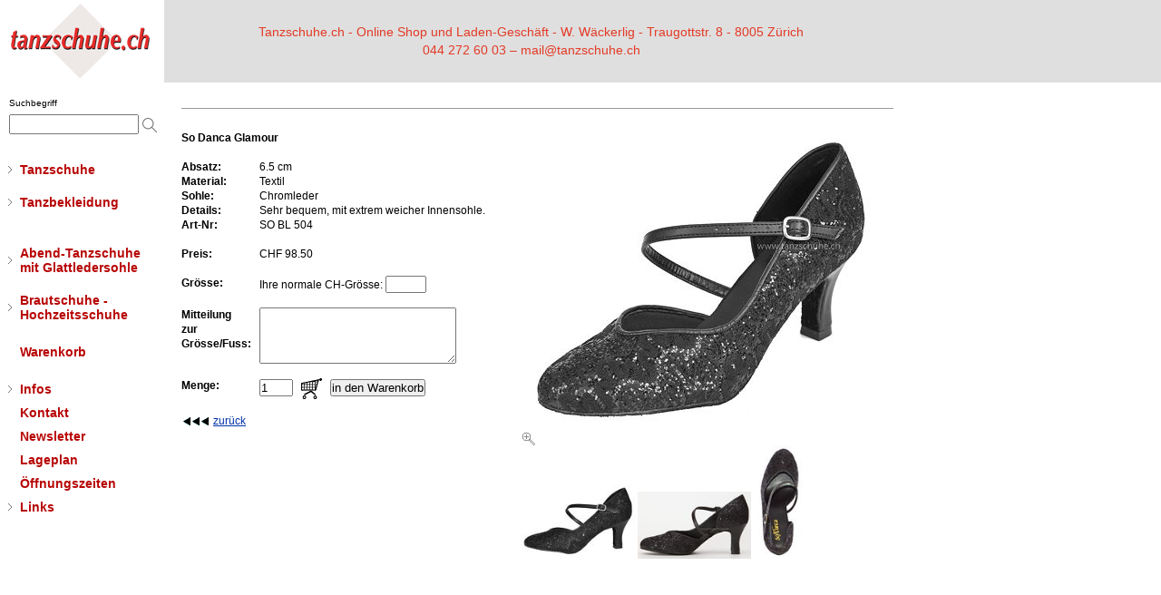

--- FILE ---
content_type: text/html; charset=UTF-8
request_url: https://tanzschuhe.ch/db/schuhe.lasso?id=4006&art=SO%20BL%20504&-session=tanzschuhe:03EC8A230327b31780Grx1C8C8AC
body_size: 4363
content:
<!DOCTYPE html PUBLIC "-//W3C//DTD XHTML 1.0 Transitional//EN" "http://www.w3.org/TR/xhtml1/DTD/xhtml1-transitional.dtd">

<html lang="de" xml:lang="de" xmlns="http://www.w3.org/1999/xhtml">

	<!-- InstanceBegin template="../../web-data/Musterseiten/template.html" -->

		<head>
			<title>Tanzschuhe.ch Online Shop und Laden-Gesch&auml;ft in Z&uuml;rich</title>
			<!-- #BeginHeadLocked "" -->
				<link href="../css/basic.css" rel="stylesheet" type="text/css" media="all" />
				<META name="rating" content="General">
				<META name="revisit-after" content="10 days">
				<META name="robots" content="index,follow">
				<META name="description" content="Beste Tanzschuhe, beste Auswahl! Salsaschuhe, Tangoschuhe, Latinschuhe, Flamencoschuhe, Ballettschuhe, Line Dance Schuhe">
				<META http-equiv="KEYWORDS" content="tanzschuhe, tanzschuhen, schuhe, schuhen, tanzen, tanz, formationstanz, steptanz, flamemcotanz, Werner Kern, Paul, top tanz, Rumpf, Gallardo, So Danca, Superdance, Salsaschuhe, Tangoschuhe, tanzschule, tanzkurs, tanzsport, danceshoes, dance-shoes, salsa, tango Argentino, flamenco, swing, latin, step, Jazz, toptanz, werner w√§ckerlig, dancesneakers, sneakers">
			<!-- #EndHeadLocked -->
			
			<!--[START-LC]--><link rel='stylesheet' type='text/css' href='/css/nodefire_styles.css'/><!--[END-LC]-->
			<!--[START-LJ]--><script type='text/javascript' src='/nodefire.js'></script><!--[END-LJ]-->

			<!-- Fancybox 2.14 -->
			<script type="text/javascript" src="/js/jquery-1.9.0.min.js"></script>
			<script type="text/javascript" src="/js/source/jquery.fancybox.js?v=2.1.4"></script>
			<link rel="stylesheet" type="text/css" href="/js/source/jquery.fancybox.css?v=2.1.4" media="screen" />		
			<script type="text/javascript">
				$(document).ready(function() {
					$(".fancybox").fancybox({
						openEffect  : 'none',
						closeEffect	: 'none',
						helpers: {
							overlay : {
								css : {
									'background' : 'rgba(100,100,100,0.15)'
								}
							}
						}
					});
				});
			</script>
			
		</head>

		<body bgcolor="white" leftmargin="0" marginheight="0" marginwidth="0" topmargin="0">

			
			
			
			


<!-- *** CODE F√ºR DETAILS ************** -->			
		
			
			
			
			
						
			
			<table width="100%" border="0" cellspacing="0" cellpadding="0" height="100%">
				<tr height="91">
					<td valign="top" width="990">
						<table width="990" border="0" cellspacing="0" cellpadding="0">
							<tr>
								<td width="180"><a href="../index.php?-session=tanzschuhe:03EC8A230327b31780Grx1C8C8AC"><img src="../img/logo_180.gif" alt="" height="91" width="180" border="0"></a></td>
								<td align="center" bgcolor="#DFDFDF" width="800">
								
								
								<font style="font-size: 14px; line-height: 20px; color: #E33A26; text-shadow: 1px 1px color(display-p3 0.809 0.802 0.802); font-weight: normal;">
								Tanzschuhe.ch - Online Shop und Laden-Geschäft - W. Wäckerlig - Traugottstr. 8 - 8005 Zürich<br />
								044 272 60 03 – mail@tanzschuhe.ch
								</font>
								
								</td>
							</tr>
						</table>
					</td>
					<td valign="top" bgcolor="#dfdfdf" height="91">&nbsp;</td>
				</tr>
				<tr>
					<td valign="top" bgcolor="white">
						<table width="990" border="0" cellspacing="0" cellpadding="0" height="100%">
							<tr height="10">
								<td rowspan="2" valign="top" bgcolor="#ffffff" width="180">
								<!-- InstanceBeginEditable name="Navi" -->
																
								<!-- Suchbegriff -->
								
									<div style="margin:10px 0 0px 10px;">
								<form id="ArtSuche" action="/db/searchresults.lasso?-session=tanzschuhe:03EC8A230327b31780Grx1C8C8AC" method="post" name="ArtSuche">
									<font style="font-size:10px; line-height: 25px;">Suchbegriff</font><br />
									<input type="text" name="search" style="font-size:12px; padding: 2px; width: 135px;"> <a href="javascript:document.forms['ArtSuche'].submit();"><img src="/img/lupe.png" alt="" height="18" style="vertical-align: middle;"></a>
								</form>
								</div>
								



								<br />
<!-- NodeFire Structure [Menu 0] -->
<ul id="qm0" class="qmmc">

	<li><a class="qmitem-m qmparent" href="javascript:void(0)" style="margin:10px 0px 0px;background-color:#ffffff;">Tanzschuhe</a>

		<ul class="qmsub">
		<li><a class="qmitem-s" href="/db/schuhe.lasso?id=ja&amp;-session=tanzschuhe:03EC8A230327b31780Grx1C8C8AC" style="margin:10px 0px 0px;color:#B80606;">NEUHEITEN</a></li>
		<li><a class="qmitem-s" href="/db/schuhe.lasso?id=sale&amp;-session=tanzschuhe:03EC8A230327b31780Grx1C8C8AC" style="margin:0px 0px 0px;color:#B80606;">SALE</a></li>
		<li><a class="qmitem-s qmparent" href="javascript:void(0);">Damen offen</a>

			<ul class="qmsub">
			<li><a class="qmitem-xs" href="/db/schuhe.lasso?id=1010&amp;-session=tanzschuhe:03EC8A230327b31780Grx1C8C8AC">0.0 - 4.0 cm</a></li>
			<li><a class="qmitem-xs" href="/db/schuhe.lasso?id=1020&amp;-session=tanzschuhe:03EC8A230327b31780Grx1C8C8AC">4.5 - 6.0 cm</a></li>
			<li><a class="qmitem-xs" href="/db/schuhe.lasso?id=1030&amp;-session=tanzschuhe:03EC8A230327b31780Grx1C8C8AC">6.5 - 7.5 cm</a></li>
			<li><a class="qmitem-xs" href="/db/schuhe.lasso?id=1040&amp;-session=tanzschuhe:03EC8A230327b31780Grx1C8C8AC">8.0 cm und mehr</a></li>
			</ul></li>





		<li><a class="qmitem-s qmparent" href="javascript:void(0);">Damen geschlossen</a>

			<ul class="qmsub">
			<li><a class="qmitem-xs" href="/db/schuhe.lasso?id=1050&amp;-session=tanzschuhe:03EC8A230327b31780Grx1C8C8AC">0.0 - 4.0 cm</a></li>
			<li><a class="qmitem-xs" href="/db/schuhe.lasso?id=1060&amp;-session=tanzschuhe:03EC8A230327b31780Grx1C8C8AC">4.5 - 6.0 cm</a></li>
			<li><a class="qmitem-xs" href="/db/schuhe.lasso?id=1070&amp;-session=tanzschuhe:03EC8A230327b31780Grx1C8C8AC">6.5 - 7.5 cm</a></li>
			<li><a class="qmitem-xs" href="/db/schuhe.lasso?id=1080&amp;-session=tanzschuhe:03EC8A230327b31780Grx1C8C8AC">8.0 cm und mehr</a></li>
			</ul></li>





		<li><a class="qmitem-s qmparent" href="javascript:void(0);">Damen diverse</a>

			<ul class="qmsub">
			<li><a class="qmitem-xs" href="/db/schuhe.lasso?id=1090&amp;-session=tanzschuhe:03EC8A230327b31780Grx1C8C8AC">Blockabsatz</a></li>
			<li><a class="qmitem-xs" href="/db/schuhe.lasso?id=1100&amp;-session=tanzschuhe:03EC8A230327b31780Grx1C8C8AC">Schn&uuml;rschuhe</a></li>
			<li><a class="qmitem-xs" href="/db/schuhe.lasso?id=1110&amp;-session=tanzschuhe:03EC8A230327b31780Grx1C8C8AC">Characterschuhe</a></li>
			<li><a class="qmitem-xs" href="/db/schuhe.lasso?id=1115&amp;-session=tanzschuhe:03EC8A230327b31780Grx1C8C8AC">Stiefel</a></li>
			<li><a class="qmitem-xs" href="/db/schuhe.lasso?id=1120&amp;-session=tanzschuhe:03EC8A230327b31780Grx1C8C8AC">Diverse</a></li>
			</ul></li>




		<li><a class="qmitem-s qmparent" href="javascript:void(0);">Herrenschuhe</a>

			<ul class="qmsub">
			<li><a class="qmitem-xs" href="/db/schuhe.lasso?id=1130&amp;-session=tanzschuhe:03EC8A230327b31780Grx1C8C8AC">Schwarz</a></li>
			<li><a class="qmitem-xs" href="/db/schuhe.lasso?id=1131&amp;-session=tanzschuhe:03EC8A230327b31780Grx1C8C8AC">Schwarz-Weiss</a></li>
			<li><a class="qmitem-xs" href="/db/schuhe.lasso?id=1132&amp;-session=tanzschuhe:03EC8A230327b31780Grx1C8C8AC">Farben</a></li>
			<li><a class="qmitem-xs" href="/db/schuhe.lasso?id=1133&amp;-session=tanzschuhe:03EC8A230327b31780Grx1C8C8AC">Sohle geteilt</a></li>
			<li><a class="qmitem-xs" href="/db/schuhe.lasso?id=1134&amp;-session=tanzschuhe:03EC8A230327b31780Grx1C8C8AC">Lack</a></li>
			<li><a class="qmitem-xs" href="/db/schuhe.lasso?id=1135&amp;-session=tanzschuhe:03EC8A230327b31780Grx1C8C8AC">Lateinabsatz</a></li>
			<li><a class="qmitem-xs" href="/db/schuhe.lasso?id=1136&amp;-session=tanzschuhe:03EC8A230327b31780Grx1C8C8AC">Keilsohle</a></li>
			<li><a class="qmitem-xs" href="/db/schuhe.lasso?id=1138&amp;-session=tanzschuhe:03EC8A230327b31780Grx1C8C8AC">Training</a></li>
			</ul></li>




		<!--li><a class="qmitem-s" href="/db/schuhe.lasso?id=1130">Herrenschuhe</a></li-->
		<li><a class="qmitem-s qmparent" href="javascript:void(0);">Dance Sneakers</a>

			<ul class="qmsub">
			<li><a class="qmitem-xs" href="/db/schuhe.lasso?id=1150&amp;-session=tanzschuhe:03EC8A230327b31780Grx1C8C8AC">Bloch</a></li>
			<li><a class="qmitem-xs" href="/db/schuhe.lasso?id=1160&amp;-session=tanzschuhe:03EC8A230327b31780Grx1C8C8AC">Rumpf</a></li>
			<li><a class="qmitem-xs" href="/db/schuhe.lasso?id=1167&amp;-session=tanzschuhe:03EC8A230327b31780Grx1C8C8AC">Kern</a></li>
			<li><a class="qmitem-xs" href="/db/schuhe.lasso?id=1166&amp;-session=tanzschuhe:03EC8A230327b31780Grx1C8C8AC">Dance-Fitness-Zumba</a></li>
			<li><a class="qmitem-xs" href="/db/schuhe.lasso?id=1168&amp;-session=tanzschuhe:03EC8A230327b31780Grx1C8C8AC">Diverse</a></li>
			</ul></li>

		<li><a class="qmitem-s" href="/db/schuhe.lasso?id=1170&amp;-session=tanzschuhe:03EC8A230327b31780Grx1C8C8AC">Stepschuhe</a></li>
		<li><a class="qmitem-s" href="/db/schuhe.lasso?id=1180&amp;-session=tanzschuhe:03EC8A230327b31780Grx1C8C8AC">Jazz / Modern</a></li>
		<li><a class="qmitem-s" href="/db/schuhe.lasso?id=1190&amp;-session=tanzschuhe:03EC8A230327b31780Grx1C8C8AC">Ballettschuhe</a></li>
		<li><a class="qmitem-s" href="/db/schuhe.lasso?id=1200&amp;-session=tanzschuhe:03EC8A230327b31780Grx1C8C8AC">Line Dance</a></li>
		<li><a class="qmitem-s" href="/db/schuhe.lasso?id=1210&amp;-session=tanzschuhe:03EC8A230327b31780Grx1C8C8AC">Orientalschuhe</a></li>
		<li><a class="qmitem-s" href="/db/schuhe.lasso?id=1220&amp;-session=tanzschuhe:03EC8A230327b31780Grx1C8C8AC">Flamencoschuhe</a></li>
		<li><a class="qmitem-s" href="/db/schuhe.lasso?id=1230&amp;-session=tanzschuhe:03EC8A230327b31780Grx1C8C8AC">iwa-/Bleyer-Schuhe</a></li>
		<li><a class="qmitem-s" href="/db/schuhe.lasso?id=1233&amp;-session=tanzschuhe:03EC8A230327b31780Grx1C8C8AC">Gymnastik</a></li>
		<li><a class="qmitem-s" href="/db/schuhe.lasso?id=1236&amp;-session=tanzschuhe:03EC8A230327b31780Grx1C8C8AC">Diverse</a></li>
		<li><a class="qmitem-s" href="/db/schuhe.lasso?id=1240&amp;-session=tanzschuhe:03EC8A230327b31780Grx1C8C8AC">Zubeh&ouml;r</a></li>
		</ul></li>


	<li><a class="qmitem-m qmparent" href="javascript:void(0)" style="margin:10px 0px 0px;background-color:#ffffff;">Tanzbekleidung</a>

		<ul class="qmsub">
		<li><a class="qmitem-s" href="/db/bekl.lasso?id=ja&amp;-session=tanzschuhe:03EC8A230327b31780Grx1C8C8AC" style="margin:10px 0px 0px;color:#B80606;">NEUHEITEN</a></li>
		<li><a class="qmitem-s" href="/db/bekl.lasso?id=1450&amp;-session=tanzschuhe:03EC8A230327b31780Grx1C8C8AC">Bodies-Trikots</a></li>
		<li><a class="qmitem-s" href="/db/bekl.lasso?id=1460&amp;-session=tanzschuhe:03EC8A230327b31780Grx1C8C8AC">Top</a></li>
		<li><a class="qmitem-s" href="/db/bekl.lasso?id=1470&amp;-session=tanzschuhe:03EC8A230327b31780Grx1C8C8AC">Wickeljacken</a></li>
		<li><a class="qmitem-s" href="/db/bekl.lasso?id=1480&amp;-session=tanzschuhe:03EC8A230327b31780Grx1C8C8AC">Jupes / R&ouml;cke</a></li>
		<li><a class="qmitem-s" href="/db/bekl.lasso?id=1490&amp;-session=tanzschuhe:03EC8A230327b31780Grx1C8C8AC">Stulpen</a></li>
		<li><a class="qmitem-s" href="/db/bekl.lasso?id=1500&amp;-session=tanzschuhe:03EC8A230327b31780Grx1C8C8AC">Strumpfhosen</a></li>
		<li><a class="qmitem-s" href="/db/bekl.lasso?id=1510&amp;-session=tanzschuhe:03EC8A230327b31780Grx1C8C8AC">Hosen</a></li>
		<li><a class="qmitem-s" href="/db/bekl.lasso?id=1520&amp;-session=tanzschuhe:03EC8A230327b31780Grx1C8C8AC">Tanzkleider</a></li>

		<li><a class="qmitem-s qmparent" href="javascript:void(0);">Ballett</a>

			<ul class="qmsub">
			<li><a class="qmitem-xs" href="/db/schuhe.lasso?id=1530&amp;-session=tanzschuhe:03EC8A230327b31780Grx1C8C8AC">Damen</a></li>
			<li><a class="qmitem-xs" href="/db/schuhe.lasso?id=1532&amp;-session=tanzschuhe:03EC8A230327b31780Grx1C8C8AC">Kinder</a></li>
			</ul></li>

		<li><a class="qmitem-s" href="/db/bekl.lasso?id=1535&amp;-session=tanzschuhe:03EC8A230327b31780Grx1C8C8AC">Warm-Up</a></li>
		<li><a class="qmitem-s" href="/db/bekl.lasso?id=1537&amp;-session=tanzschuhe:03EC8A230327b31780Grx1C8C8AC">T&uuml;cher</a></li>
		<li><a class="qmitem-s" href="/db/bekl.lasso?id=1540&amp;-session=tanzschuhe:03EC8A230327b31780Grx1C8C8AC">Diverses</a></li>
		<li><a class="qmitem-s" href="/db/bekl.lasso?id=1550&amp;-session=tanzschuhe:03EC8A230327b31780Grx1C8C8AC">Kinder</a></li>
		<li><a class="qmitem-s" href="/db/bekl.lasso?id=1560&amp;-session=tanzschuhe:03EC8A230327b31780Grx1C8C8AC">Herren</a></li>
		<li><a class="qmitem-s" href="/db/bekl.lasso?id=1570&amp;-session=tanzschuhe:03EC8A230327b31780Grx1C8C8AC">F&auml;cher</a></li>
		<li><a class="qmitem-s" href="/static/flamenco.lasso?-session=tanzschuhe:03EC8A230327b31780Grx1C8C8AC">Flamenco</a></li>
		</ul></li>




	<li><a class="qmitem-m qmparent" href="javascript:void(0)" style="margin:30px 0px 0px;background-color:#ffffff;">Abend-Tanzschuhe<br>mit Glattledersohle</a>

		<ul class="qmsub">
		<li><a class="qmitem-s" href="/db/schuhe.lasso?id=1610&amp;-session=tanzschuhe:03EC8A230327b31780Grx1C8C8AC">offen</a></li>
		<li><a class="qmitem-s" href="/db/schuhe.lasso?id=1620&amp;-session=tanzschuhe:03EC8A230327b31780Grx1C8C8AC">geschlossen</a></li>
		</ul></li>


	<li><a class="qmitem-m qmparent" href="javascript:void(0)" style="margin:10px 0px 0px;background-color:#ffffff;">Brautschuhe - <br>Hochzeitsschuhe</a>

		<ul class="qmsub">
		<li><a class="qmitem-s" href="/db/schuhe.lasso?id=4000&amp;-session=tanzschuhe:03EC8A230327b31780Grx1C8C8AC">Weiss</a></li>
		<li><a class="qmitem-s" href="/db/schuhe.lasso?id=4002&amp;-session=tanzschuhe:03EC8A230327b31780Grx1C8C8AC">Ivory</a></li>
		<li><a class="qmitem-s" href="/db/schuhe.lasso?id=4004&amp;-session=tanzschuhe:03EC8A230327b31780Grx1C8C8AC">Silber / Gold</a></li>
		<li><a class="qmitem-s" href="/db/schuhe.lasso?id=4006&amp;-session=tanzschuhe:03EC8A230327b31780Grx1C8C8AC">Schwarz</a></li>
		<li><a class="qmitem-s" href="/db/schuhe.lasso?id=4008&amp;-session=tanzschuhe:03EC8A230327b31780Grx1C8C8AC">Diverse</a></li>
		</ul></li>



	<!--li><a class="qmitem-m" href="/static/geschenkgutscheine.lasso" style="margin:30px 0px 0px;">Geschenkgutscheine</a></li-->
	<li><a class="qmitem-m" href="/db/shop_cart.lasso?-session=tanzschuhe:03EC8A230327b31780Grx1C8C8AC" style="margin:15px 0px;">Warenkorb</a></li>



	<li><a class="qmitem-m qmparent" href="javascript:void(0);" style="background-color:#ffffff;">Infos</a>

		<ul class="qmsub">
		<li><a class="qmitem-s qmc_subred" href="/static/versandkosten.lasso?-session=tanzschuhe:03EC8A230327b31780Grx1C8C8AC">Versandkosten</a></li>
		<li><a class="qmitem-s qmc_subred" href="/static/lieferbedingungen.lasso?-session=tanzschuhe:03EC8A230327b31780Grx1C8C8AC">Lieferbedingungen</a></li>
		<li><a class="qmitem-s qmc_subred" href="/static/bestellen.lasso?-session=tanzschuhe:03EC8A230327b31780Grx1C8C8AC">Bestellen / Bezahlen</a></li>
		<li><a class="qmitem-s qmc_subred" href="/static/schuhgroessen.lasso?-session=tanzschuhe:03EC8A230327b31780Grx1C8C8AC">Schuhgr&ouml;ssen</a></li>
		<li><a class="qmitem-s qmc_subred" href="/static/schuhsohle.lasso?-session=tanzschuhe:03EC8A230327b31780Grx1C8C8AC">Schuhsohlen</a></li>
		<li><a class="qmitem-s qmc_subred" href="/static/wernerkern.lasso?-session=tanzschuhe:03EC8A230327b31780Grx1C8C8AC">Werner Kern</a></li>
		<li><a class="qmitem-s qmc_subred" href="/static/paoul.lasso?-session=tanzschuhe:03EC8A230327b31780Grx1C8C8AC">Paoul</a></li>
		<li><a class="qmitem-s qmc_subred" href="/static/kataloge.lasso?-session=tanzschuhe:03EC8A230327b31780Grx1C8C8AC">PDF Kataloge</a></li>
		<li><a class="qmitem-s qmc_subred" href="/static/datenschutz.lasso?-session=tanzschuhe:03EC8A230327b31780Grx1C8C8AC">Datenschutz</a></li>
		</ul></li>

	<li><a class="qmitem-m" href="/static/kontakt.lasso?-session=tanzschuhe:03EC8A230327b31780Grx1C8C8AC">Kontakt</a></li>
	<li><a class="qmitem-m" href="/static/newsletter.lasso?-session=tanzschuhe:03EC8A230327b31780Grx1C8C8AC">Newsletter</a></li>
	<li><a class="qmitem-m" href="/static/lageplan.lasso?-session=tanzschuhe:03EC8A230327b31780Grx1C8C8AC">Lageplan</a></li>
	<li><a class="qmitem-m" href="/static/oeffnungszeiten.php?-session=tanzschuhe:03EC8A230327b31780Grx1C8C8AC">&Ouml;ffnungszeiten</a></li>
	
	
	<li><a class="qmitem-m qmparent" href="javascript:void(0);" style="background-color:#ffffff;">Links</a>

		<ul class="qmsub">
		<li><a class="qmitem-s qmc_subred" href="/db/tanzschulen.lasso?-session=tanzschuhe:03EC8A230327b31780Grx1C8C8AC">Tanzschulen</a></li>
		<li><a class="qmitem-s qmc_subred" href="/db/diverse.lasso?-session=tanzschuhe:03EC8A230327b31780Grx1C8C8AC">Diverse</a></li>
		<li><a class="qmitem-s qmc_subred" href="/db/veranstaltungen.lasso?-session=tanzschuhe:03EC8A230327b31780Grx1C8C8AC">Veranstaltungen</a></li>
		</ul></li>

</ul>
<br />
<!-- Create Menu Settings: (Int Menu ID, Object Literal Settings - {showDelay:int, hideDelay:int, interaction:string}) [interaction options... 'hover', 'all-always-open', 'click-all', 'all', 'all-always-open', 'main')] -->
<script type="text/javascript">qm_create(0,{showDelay:'200',hideDelay:'200',interaction:'hover',autoResize:false});</script><!--[END-QM0]-->								
								
								<!-- InstanceEndEditable --></td>
								<td valign="top" width="20" height="10"></td>
								<td valign="top" width="790" height="10"><img src="../img/spacer.gif" alt="" height="10" width="790" border="0"></td>
							</tr>
							<tr>
								<td valign="top" width="20"></td>
								<td valign="top" width="790">
										<h2><span class="lead"></span></h2>
										<img src="../img/spacer.gif" alt="" height="8" width="785" border="0">
										<img src="../img/gray.gif" alt="" height="1" width="785" border="0" /><br />

										<p>&nbsp;</p>
										
										
										
										
										<table width="785" border="0" cellspacing="0" cellpadding="0">
											<tr>
												<td valign="top" width="350">
													<form action="shop_cart.lasso?-session=tanzschuhe:03EC8A230327b31780Grx1C8C8AC" name="Artikel" method="post">
														<input type="hidden" value="shop_cart.lasso" name="-response" />
													<input type="hidden" value="SO BL 504" name="Web_ArtNr" />
														<table width="100%" border="0" cellspacing="0" cellpadding="0">
															<tr>
																<td colspan="2" valign="top"><b>So Danca Glamour<br />
																		&nbsp;</b></td>
															</tr>
															
															<tr>
																<td valign="top" width="71"><strong>Absatz:</strong></td>
																<td valign="top">6.5 cm</td>
															</tr>
															
														
															<tr>
																<td valign="top" nowrap="nowrap" width="71"><strong>Material:&nbsp;&nbsp;&nbsp;</strong></td>
																<td valign="top">Textil</td>
															</tr>
															
														
															<tr>
																<td valign="top" width="71"><strong>Sohle:</strong></td>
																<td valign="top">Chromleder</td>
															</tr>
															
														
															<tr>
																<td valign="top" width="71"><strong>Details:</strong></td>
																<td valign="top"><span style="" >Sehr bequem, mit extrem weicher Innensohle.<br/>&#9;</span></td>
															</tr>
															
															<tr>
																<td valign="top" nowrap="nowrap" width="71"><strong>Art-Nr:</strong></td>
																<td valign="top">SO BL 504</td>
															</tr>
															<tr>
																<td valign="top" width="71"><strong><br>
																		Preis:&nbsp;&nbsp;&nbsp;</strong></td>
																<td valign="top"><br>
																		CHF 98.50<br />
																	&nbsp;</td>
															</tr>
															
															
															

<tr>
	<td valign="top" width="71"><strong>Gr&ouml;sse:&nbsp;&nbsp;&nbsp;</strong></td>
	<td valign="top">
Ihre normale CH-Gr&ouml;sse: <input type="text" value="" name="Groesse" size="4" /><input type="hidden" value="1" name="Groesse_Check" /> <br />
		&nbsp;</td>
</tr>

<tr>
	<td valign="top" width="71"><strong>Mitteilung<br />zur<br />Grösse/Fuss:&nbsp;&nbsp;&nbsp;</strong></td>
	<td valign="top"><textarea name="Artikelbemerkung" cols="25" rows="4"></textarea><br />&nbsp;</td>
</tr>

															
															
															
															
															
														
															<tr>
																<td valign="top" width="71"><strong>Menge:&nbsp;&nbsp;&nbsp;</strong></td>
																<td valign="top"><input type="text" value="1" name="Menge" size="3" />&nbsp;&nbsp;&nbsp;<input type="image" src="../img/cart.gif" border="0" name="Kaufen2" width="23" height="23" align="absmiddle" />&nbsp;&nbsp; <input type="submit" name="-add" value="in den Warenkorb" /></td>
															</tr>
														</table>
													</form>
													<p>&nbsp;<br />
														<a href="javascript:history.back()"><img src="../img/pfeile_back.gif" alt="" height="13" width="32" align="absmiddle" border="0" /></a>&nbsp;<a href="javascript:history.back()">zur&uuml;ck</a></p>
												</td>
												<td width="25"></td>
												
												
												
												
												<td valign="top">
												
												
													<a class="fancybox" href="https://www.tanzschuhe.ch/img/prod_lightbox/SO_BL_504.jpg" data-fancybox-group="gallery"><img src="https://www.tanzschuhe.ch/img/prod_big/SO_BL_504.jpg"><img src="../img/lupe.gif"></a><br />
													
													
													
													
													
													
													

														<a class="fancybox" href="https://www.tanzschuhe.ch/img/prod_lightbox/SO_BL_504-1.jpg" data-fancybox-group="gallery"><img src="https://www.tanzschuhe.ch/img/prod_small/SO_BL_504-1.jpg" style="max-width: 125px; max-height: 125px;"></a>
														
													
													
													
													
													
													

														<a class="fancybox" href="https://www.tanzschuhe.ch/img/prod_lightbox/SO_BL_504-2.jpg" data-fancybox-group="gallery"><img src="https://www.tanzschuhe.ch/img/prod_small/SO_BL_504-2.jpg" style="max-width: 125px; max-height: 125px;"></a>
														
													
													
													
													
													
													

														<a class="fancybox" href="https://www.tanzschuhe.ch/img/prod_lightbox/SO_BL_504-3.jpg" data-fancybox-group="gallery"><img src="https://www.tanzschuhe.ch/img/prod_small/SO_BL_504-3.jpg" style="max-width: 125px; max-height: 125px;"></a>
														
													
													
													
													
												
												</td>
												
												
												
												
												
											</tr>
											<tr>
												<td colspan="3">
													
													
												</td>
											</tr>
											
										</table>
										
										
										<p></p>
									</td>
							</tr>
						</table>
					</td>
					<td valign="top" bgcolor="white"><font color="white">&nbsp;</font></td>
				</tr>
			</table>		

<!-- *** END / CODE F√ºR DETAILS ************** -->			
		



		</body>

	<!-- InstanceEnd -->

</html>


--- FILE ---
content_type: text/css
request_url: https://tanzschuhe.ch/css/basic.css
body_size: 920
content:
/*------------------------------------------
  Basics
------------------------------------------*/

* { 
	margin: 0; 
	padding: 0; 
} 
html { 
	font-size: 100.01%;  
} 
body { 
	background-color: #fff; 
	font-family: Verdana, Arial, Geneva, Helvetica, Swiss, SunSans-Regular, sans-serif; 
	font-size: 0.75em; 
	line-height: 1.4em; 
	color: #000; 
	margin: 0 0 0 0; 
	padding: 0 0 0 0; 
} 
p { 
	vertical-align: top; 
	margin: 0 0 8px 0; 
	padding: 0; 
} 
ul { 
	margin: 0 0 10px 25px; 
} 
img { 
	margin: 0; 
	border: 0; 
} 
a:link, a:visited, a:active { 
	color: #03a; 
}
a:hover, a:visited:hover { 
	color: #666; 
	text-decoration: underline; 
} 

.startbild { background-image: url(../img/startpage.jpg); background-repeat: no-repeat; }

hr.fine {
    border: 0;
    border-bottom: 1px solid #ddd;
    background: #F0F2F4;
    margin-top: 3px;
    margin-bottom: 3px;
}

/*------------------------------------------
  Tables
------------------------------------------*/

table { 
	empty-cells: show; 
	text-align: left; 
} 



/*------------------------------------------
  Typefaces
------------------------------------------*/


h1 { 
	font-size: 1.8em; 
	line-height: 1.4em; 
	letter-spacing: 0.1em; 
	font-weight: normal; 
	color: #000; 
	margin: 0 0 15px 0; 
} 

h2 { 
	font-size: 1.2em; 
	line-height: 1.2em; 
	letter-spacing: 0.1em; 
	color: #000; 
	margin: 10px 0 8px 0; 
} 


.lead { 
	letter-spacing: 0.1em; 
	font-weight: bold; 
	color: #E33A26; 
} 

.leadblack { 
	letter-spacing: 0.1em; 
	font-weight: bold; 
	color: #000000; 
} 
	
.microtext { 
	font-size: 10px; 
} 

.tab { padding: 12px; border: solid 2px #E33A26; }



/*------------------------------------------
  Form items
------------------------------------------*/

label { 
	margin: 6px 0 2px 0; 
/*	clear: both; 
	display: block; */
	width: 30%; 
} 

.input { 
	background-color: #fff; 
	color: #000; 
	width: 300px; 
	height: 22px; 
	padding: 0 0 0 5px; 
	border-left: 2px solid #03a; 
	border-right: 1px solid #ddddcd; 
	border-top: 1px solid #ddddcd; 
	border-bottom: 1px solid #ddddcd; 
/*	float: right; */
}  
.inputmandy { 
	background-color: #ddddcd; 
	color: #000; 
	width: 300px; 
	height: 20px; 
	padding: 0 0 0 5px; 
	border-left: 2px solid #03a; 
	border-right: 1px solid #ddddcd; 
	border-top: 1px solid #ddddcd; 
	border-bottom: 1px solid #ddddcd; 
/*	float: right; */
}  
.check { 
	border: none; 
} 
.textarea { 
	background-color: #fff; 
	color: #000; 
	width: 300px; 
	height: 150px; 
	padding: 0 0 0 5px; 
	margin: 0 0 10px 0; 
	border-left: 2px solid #03a; 
	border-right: 1px solid #ddddcd; 
	border-top: 1px solid #ddddcd; 
	border-bottom: 1px solid #ddddcd; 
/*	float: right; */
} 
.button150 { 
/*	font-family: "Trebuchet MS", Trebuchet, Arial, sans-serif; */
	font-size: 0.8em; 
	text-align: center; 
	text-transform: uppercase; 
	letter-spacing: 0.1em; 
	display: block; 
	color: #fff; 
	background-color: #03a; 
	width: 150px; 
	margin: 0; 
	border: 1px solid #fff; 
} 
a.button150:link, 
a.button150:visited { 
	display: block; 
	text-decoration: none; 
	color: #fff; 
	background-color: #03a; 
	border: 1px solid #fff; 
} 
a.button150:hover { 
	display: block; 
	text-decoration: none; 
	color: #03a; 
	background-color: #fff; 
	border: 1px solid #000; 
} 

--- FILE ---
content_type: text/css
request_url: https://tanzschuhe.ch/css/nodefire_styles.css
body_size: 1242
content:
/*!!!!!!!!!!! NodeFire Core CSS [Do Not Modify!] !!!!!!!!!!!!!*/
/*[START-QCC]*/.qmclear{}.qmmc:after{content: ".";display:block;height:0px;clear:both;overflow:hidden;}.qmmc img {border:none;}.qmmc, .qmmc>span, .qmmc>a, .qmmc div>a, .qmmc dd>a, .qmmc li>a, .qmmc div>span, .qmmc dd>span, .qmmc li>span, .qmmc div.qmsub, .qmmc dl, .qmmc dd, .qmmc .qmsub>li, .qmmc ul.qmsub {text-align:left;outline:none;font-weight:normal;text-decoration:none;font-family:Arial;font-size:14px;line-height:normal;padding:0px;margin:0px;color:#333;background-color:transparent;}.qmmc .qmiefix {z-index:0;}.qmmc, .qmmc .qmsub, .qmmc .qmmulti{list-style:none;padding:0px;margin:0px;}.qmmc .qmdivider{display:block;border-width:0px;border-style:solid;position:relative;}.qmmc .qmtitle{display:block;cursor:default;white-space:nowrap;position:relative;}.qmmc {position:relative;zoom:1;}.qmmc .qmitem-m, 

.qmmc>li {display:block;white-space:nowrap;position:relative;}.qmmc .qmitem-s, 
.qmmc>li {display:block;white-space:nowrap;position:relative;}.qmmc .qmitem-xs, 

.qmmc .qmsub>li {display:block;white-space:nowrap;position:relative;}.qmmc .qmsub{visibility:hidden;position:absolute;z-index:10;left:100%;top:0px;}.qmmc div.qmsub{left:0px;}.qmmc .qmcbox{cursor:default;display:block;position:relative;white-space:normal;}.qmmc .qmmulti{display:block;float:left;position:relative;}.qmmc .qmmulti dd{margin:0px;padding:0px;position:relative;}.qmmc.qm-horizontal-c>li, .qmmc.qm-horizontal-c>.qmitem-m, .qmsub.qm-horizontal-c>li, 

.qmsub.qm-horizontal-c>.qmitem-s, 
.qmsub.qm-horizontal-c>.qmitem-xs, 

.qm-horizontal-c>.qmtitle, .qm-horizontal-c>.qmdivider, .qm-horizontal-c>.qmcbox, .qm-horizontal-c>li>.qmtitle, .qm-horizontal-c>li>.qmdivider, .qm-horizontal-c>li>.qmcbox {float:left;}.qm-horizontal-c>li>.qmsub  {left:0px;top:100%}.qmmc li:hover>.qmsub, .qmmc dd:hover>ul.qmsub {visibility:inherit;}.qmmc .qmml0 {z-index:99;}.qmmc .qmml1 {z-index:98;}.qmmc .qmml2 {z-index:97;}.qmmc .qmml3 {z-index:96;}.qmmc .qmml4 {z-index:95;}.qmmc .qmml5 {z-index:94;}.qmmc .qmml6 {z-index:93;}.qmmc .qmml7 {z-index:92;}.qmmc .qmml8 {z-index:91;}.qmmc .qmml9 {z-index:90;}


/*!!!!!!!!!!! NodeFire Styles [Please Modify!] !!!!!!!!!!!*/


	/* NodeFire 0 */

	/*"""""""" (MAIN) Container""""""""*/	
	#qm0	
	{	
		width:180px;
		background-color:transparent;
	}


	/*"""""""" (MAIN) Items""""""""*/	
	#qm0 .qmitem-m	
	{	
		padding:5px 5px 5px 22px;
		color:#B80606;
		font-family:'Trebuchet MS',Geneva,Arial,Helvetica,SunSans-Regular,sans-serif;
		font-size:14px;
		font-weight: bold;
		text-decoration:none;
		text-align:left;
	}


	/*"""""""" (MAIN) Hover State""""""""*/	
	#qm0 .qmitem-m:hover	
	{	
		background-color:#E2E2E2;
		text-decoration:none;
	}


	/*"""""""" (MAIN) Active State""""""""*/	
	#qm0.qmmc .qmitem-m.qmactive, #qm0 li:hover>.qmitem-m.qmparent, #qm0 dd:hover>.qmitem-m.qmparent	
	{	
		background-color:#ECECEC;
		text-decoration:none;
	}


	/*"""""""" (MAIN) Persistent State""""""""*/	
	#qm0 .qmitem-m.qmpersistent, #qm0 .qmitem-m.qmpersistent:hover	
	{	
		background-color:#E2E2E2;
	}


	/*"""""""" (SUB) Container""""""""*/	
	#qm0 .qmsub	
	{	
		padding:0px;
	}


	/*"""""""" (SUB) Items""""""""*/	
	#qm0 .qmitem-s, 
	#qm0 .qmitem-xs
	{	
		padding:5px 0px 5px 22px;
		margin:0px;
		background-image:none;
		color:#F0920C;
		font-family:'Trebuchet MS',Geneva,Arial,Helvetica,SunSans-Regular,sans-serif;
		font-size:13px;
	}


	/*"""""""" (SUB) Hover State""""""""*/	
	#qm0 .qmitem-s:hover
	{	
		background-color:#E2E2E2;
		color:#6E6E6E;
		text-decoration:none;
	}


	/*"""""""" (SUB) Hover State xs""""""""*/	
	#qm0 .qmitem-xs:hover	
	{	
		background-color:#ECECEC;
		color:#6E6E6E;
		text-decoration:none;
	}


	/*"""""""" (SUB) Active State""""""""*/	
	#qm0.qmmc .qmitem-s.qmactive, #qm0 ul li:hover>.qmitem-s.qmparent, #qm0 ul dd:hover>.qmitem-s.qmparent,
	#qm0.qmmc .qmitem-xs.qmactive, #qm0 ul li:hover>.qmitem-xs.qmparent, #qm0 ul dd:hover>.qmitem-xs.qmparent	
	{	
		text-decoration:none;
		font-weight:normal;
	}


	/*"""""""" (SUB) Persistent State""""""""*/	
	#qm0 .qmitem-s.qmpersistent, #qm0 .qmitem-s.qmpersistent:hover
	{	
		background-color:#E2E2E2;
	}


	/*"""""""" (SUB) Persistent State xs""""""""*/	
	#qm0 .qmitem-xs.qmpersistent, #qm0 .qmitem-xs.qmpersistent:hover
	{	
		background-color:#ECECEC;
	}


	/*"""""""" Individual Titles""""""""*/	
	#qm0 .qmtitle	
	{	
		font-size:11px;
	}


	/*"""""""" Custom Rule""""""""*/	
	div#qm0 .qmsub .qmsub, ul#qm0 .qmsub .qmsub	
	{	
		padding:0px 0px 0px 15px;
	}
	/*[END-QS0]*/

#qm0 .qmitem-xs {
	margin-left: -15px;
	padding-left: 30px;
}
